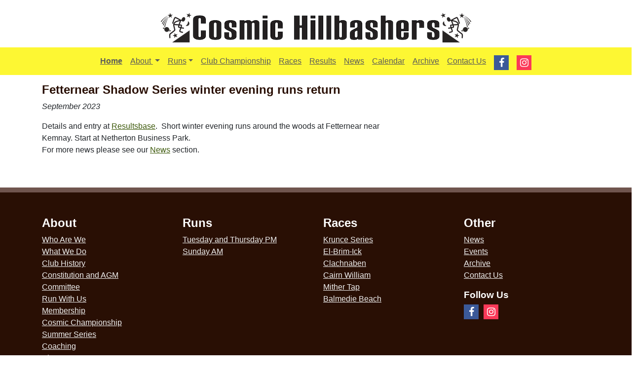

--- FILE ---
content_type: text/html; charset=utf-8
request_url: https://www.cosmics.org.uk/page-20230910-185018
body_size: 3391
content:
<!doctype html>
<html lang="en-GB" prefix="og: http://ogp.me/ns# product: http://ogp.me/ns/product#">
<head>
<meta charset="utf-8">
<title>Fetternear Shadow Series winter evening runs return - The Cosmic Hillbashers</title>
<link rel="preconnect" href="https://static.cosmics.org.uk/">
<link rel="preconnect" href="https://ssl.google-analytics.com">
<link rel="preconnect" href="https://www.google-analytics.com">
<meta name="viewport" content="width=device-width, initial-scale=1, shrink-to-fit=no"/>
<meta name="author" content="Sue Taylor"/>
<meta name="description" content="Summary of our news during 2023."/>
<meta name="keywords" content="Cosmics Hillbashers, Cosmics, running club, Aberdeenshire, Scotland"/>
<meta name="robots" content="all"/>
<meta name="generator" content="Web Manager Desktop - Build 9.19.20240814 - https://www.globalweb.co.uk/"/>
<meta name="owner" content="Sue Taylor"/>
<meta property="og:title" content="Fetternear Shadow Series winter evening runs return">
<meta property="og:type" content="article">
<meta property="og:locale" content="en_GB">
<meta property="og:siteName" content="The Cosmic Hillbashers">
<meta property="og:url" content="https://www.cosmics.org.uk/page-20230910-185018">
<meta property="og:image" content="https://www.cosmics.org.uk/images/og-default.jpg">
<meta name="twitter:card" content="summary">
<meta name="twitter:title" content="Fetternear Shadow Series winter evening runs return">
<meta name="twitter:image" content="https://www.cosmics.org.uk/images/og-default.jpg">
<link type="text/css" rel="stylesheet" media="all" href="https://cdn.jsdelivr.net/npm/bootstrap@4.6.0/dist/css/bootstrap.min.css"/>
<link type="text/css" rel="stylesheet" media="all" href="https://cdnjs.cloudflare.com/ajax/libs/bootstrap-social/5.1.1/bootstrap-social.css"/>
<link type="text/css" rel="stylesheet" media="all" href="https://maxcdn.bootstrapcdn.com/font-awesome/4.7.0/css/font-awesome.min.css"/>
<link type="text/css" rel="stylesheet" media="all" href="https://static.cosmics.org.uk/auto-default-82d3435605e311e8ccb5133102185fc8.css"/>
<link rel="canonical" href="https://www.cosmics.org.uk/page-20230910-185018">
<!--[if lt IE 9]>
<![endif]-->
<!-- HTML5 Shim and Respond.js IE8 support of HTML5 elements and media queries -->
    <!-- WARNING: Respond.js doesn't work if you view the page via file:// -->
    <!--[if lt IE 9]>
      <script src="js/respond.min.js"></script>
    <![endif]-->
<!--[if IE]>
<link rel="shortcut icon" href="favicon.ico">
<![endif]-->
<link rel="icon" href="favicon.png">
<link rel="apple-touch-icon" sizes="76x76" href="apple-touch-icon.png"/>
<link type="image/png" rel="icon" sizes="16x16" href="favicon-16x16.png"/>
<link type="image/png" rel="icon" sizes="32x32" href="favicon-32x32.png"/>
<link rel="mask-icon" href="/safari-pinned-tab.svg">
<link rel="manifest" href="manifest.json">
</head>

<body>

          
    <header class="blog-header py-3">
        <div class="row flex-nowrap justify-content-between align-items-center">
    <div class="col col-xs-12" role="banner">
        <a href="/">
            <img src="https://static.cosmics.org.uk/cosmic-hillbashers-logo-h60-e2cb176f83d14d4048ee47b15813f92d.png" class="img-fluid mx-auto d-block" alt="Cosmic Hillbashers Logo" style="margin: 10px 10px" width="629" height="60" loading="lazy"></a>
    </div>
</div>

<nav class="navbar navbar-expand-lg navbar-light bg-yellow noprint">
    <button class="navbar-toggler" type="button" data-toggle="collapse" data-target="#navbarsExample10"
            aria-controls="navbarsExample10" aria-expanded="false" aria-label="Toggle navigation">
        <span class="navbar-toggler-icon"></span>
    </button>
    <div class="collapse navbar-collapse justify-content-md-center" id="navbarsExample10">
        <ul class="navbar-nav">

            <li class="nav-item active">
                <a class="nav-link" href="/" id="navhome" accesskey="H">Home</a>
            </li>

            <li class="nav-item dropdown">
                <a class="nav-link dropdown-toggle" href="about-us" id="aboutmenu" data-toggle="dropdown" aria-haspopup="true" aria-expanded="false">About <span class="sr-only">(current)</span></a>
                <div class="dropdown-menu" aria-labelledby="aboutmenu">
                    <a class="dropdown-item" href="about-us.html#WhoAreWe">Who Are We</a>
                    <a class="dropdown-item" href="about-us.html#WhatWeDo">What We Do</a>
                    <a class="dropdown-item" href="about-us.html#ClubHistory">Club History</a>
                    <a class="dropdown-item" href="about-us.html#Constitutionagm">Constitution and AGM</a>
                    <a class="dropdown-item" href="about-us.html#Committee">Committee</a>
                    <a class="dropdown-item" href="about-us.html#runwithus">Run With Us</a>
                    <a class="dropdown-item" href="about-us.html#Join">Membership</a>
                    <a class="dropdown-item" href="about-us.html#CosmicChampionship">Cosmic Championship</a>
                    <a class="dropdown-item" href="about-us.html#SummerSeries">Summer Series</a>
                    <a class="dropdown-item" href="about-us.html#Coaching">Coaching</a>
                    <a class="dropdown-item" href="about-us.html#Kit">Kit</a>
                    <a class="dropdown-item" href="about-us.html#Safety">Safety</a>
                    <a class="dropdown-item" href="about-us.html#CodesConduct">Codes of Conduct</a>
                    <a class="dropdown-item" href="about-us.html#PrivacyNotice">Club Privacy Notice</a>
                </div>
            </li>

            <li class="nav-item dropdown">
                <a class="nav-link dropdown-toggle" href="runs" id="runsmenu" data-toggle="dropdown" aria-haspopup="true" aria-expanded="false">Runs</a>
                <div class="dropdown-menu" aria-labelledby="runsmenu">
                    <a class="dropdown-item" href="runs.html#runs">Club Runs</a>
                    <a class="dropdown-item" href="runs.html#routes">Routes</a>
                </div>
            </li>

            <li class="nav-item">
                <a class="nav-link" href="https://www.cosmics.org.uk/cosmic-championship" id="racesmenu">Club Championship</a>
            </li>

            <li class="nav-item">
                <a class="nav-link" href="races" id="racesmenu">Races</a>
            </li>
            <li class="nav-item">
                <a class="nav-link" href="results" id="navresults">Results</a>
            </li>
            <li class="nav-item">
                <a class="nav-link" href="news" id="navnews">News</a>
            </li>
            <li class="nav-item">
                <a class="nav-link" href="events" id="navevents">Calendar</a>
            </li>
            <li class="nav-item">
                <a class="nav-link" href="archive">Archive</a>
            </li>
            <li class="nav-item">
                <a class="nav-link" href="contact-us" id="navcontact">Contact Us</a>
            </li>
            <li class="nav-item">
                <a class="nav-link" href="https://www.facebook.com/groups/cosmichillbashers/"><span class="footer-fa fa-facebook pull-left me-1"></span></a>
            </li>
            <li class="nav-item">
                <a class="nav-link" href="https://www.instagram.com/cosmicsaberdeen/?igsh=NzRxNWNvczJvaHE3"><span class="footer-fa fa-instagram pull-left me-1"></span></a>
            </li>
        </ul>
    </div>
</nav>
    </header>

<main>

   <div class="container">
   <div class="row">
        <div class="col col-xs-12">
           <h1>Fetternear Shadow Series winter evening runs return</h1>
           

<div class="row">

<div class="col-xs-12 col-sm-8">
<p><i>September 2023</i></p>
Details and entry at <a href="http://You can enter at https://resultsbase.net/event/6660" >Resultsbase</a>.  Short winter evening runs around the woods at Fetternear near Kemnay. Start at Netherton Business Park.
<p class="noprint">
For more news please see our <a href="news">News</a> section.
</p>
</div>

<div class="col-xs-12 col-sm-4 center-block">
<div class="center-block" style="padding-top: 10px; padding-left: 10px;">
<figure class="center-block">

<figcaption style="text-align:center"></figcaption>
</figure>
<br>
<br>
</div>
</div>

</div>


        </div>
    </div>
    </div>

</main>

<footer class="pt-4 my-md-5 pt-md-5 border-top bg-brown text-light noprint">

    <div class="container">

        <div class="row">

            <div class="col-6 col-md-3">
                <h3>About</h3>
                <ul class="list-unstyled text-small d-sm-none d-none d-md-block">
                    <li><a class="text-muted" href="about-us.html#WhoAreWe">Who Are We</a></li>
                    <li><a class="text-muted" href="about-us.html#WhatWeDo">What We Do</a></li>
                    <li><a class="text-muted" href="about-us.html#ClubHistory">Club History</a></li>
                    <li><a class="text-muted" href="about-us.html#Constitutionagm">Constitution and AGM</a></li>
                    <li><a class="text-muted" href="about-us.html#Committee">Committee</a></li>
                    <li><a class="text-muted" href="about-us.html#runwithus">Run With Us</a></li>
                    <li><a class="text-muted" href="about-us.html#Join">Membership</a></li>
                    <li><a class="text-muted" href="about-us.html#CosmicChampionship">Cosmic Championship</a></li>
                    <li><a class="text-muted" href="about-us.html#SummerSeries">Summer Series</a></li>
                    <li><a class="text-muted" href="about-us.html#Coaching">Coaching</a></li>
                    <li><a class="text-muted" href="about-us.html#Kit">Kit</a></li>
                    <li><a class="text-muted" href="about-us.html#Safety">Safety</a></li>
                    <li><a class="text-muted" href="about-us.html#CodesConduct">Codes of Conduct</a></li>
                    <li><a class="text-muted" href="about-us.html#PrivacyNotice">Club Privacy Notice</a></li>
                </ul>
            </div>

            <div class="col-6 col-md-3">
                <h3>Runs</h3>
                <ul class="list-unstyled text-small">
                    <li><a class="text-muted" href="runs.html#tuespm">Tuesday and Thursday PM</a></li>
                    <li><a class="text-muted" href="runs.html#satam">Sunday AM</a></li>
                </ul>
            </div>

            <div class="col-6 col-md-3">
                <h3>Races</h3>
                <ul class="list-unstyled text-small">
                    <li><a class="text-muted" href="races">Krunce Series</a></li>
                    <li><a class="text-muted" href="races">El-Brim-Ick</a></li>
                    <li><a class="text-muted" href="races">Clachnaben</a></li>
                    <li><a class="text-muted" href="races">Cairn William</a></li>
                    <li><a class="text-muted" href="races">Mither Tap</a></li>
                    <li><a class="text-muted" href="races">Balmedie Beach</a></li>
                </ul>
            </div>

            <div class="col-6 col-md-3">
                <h3>Other</h3>
                <ul class="list-unstyled text-small">
                    <li><a class="text-muted" href="news">News</a></li>
                    <li><a class="text-muted" href="events">Events</a></li>
                    <li><a class="text-muted" href="archive">Archive</a></li>
                    <li><a class="text-muted" href="contact-us">Contact Us</a></li>
                </ul>
                <div class="footerSocial mb-4">
                    <h3>Follow Us</h3>
                    <a href="https://www.facebook.com/groups/cosmichillbashers/" class="btn-floating btn-lg btn-fb" title="Facebook"><i class="footer-fa fa-facebook pull-left marginright10"></i></a>
                     <a href="https://www.instagram.com/cosmicsaberdeen?igsh=NzRxNWNvczJvaHE3" class="btn-floating btn-lg btn-fb" title="Instagram"><i class="footer-fa fa-instagram pull-left marginright10"></i></a>
                </div>

            </div>

        </div>

        <div class="row">
            <div class="col col-12 col-md border-top text-center container">
                <img src="https://static.cosmics.org.uk/cosmic-hillbashers-logo-white-bf2eedcc3dc45eed85cbe2a63ec11c1d.png" class="img-fluid" alt="Cosmic Hillbashers" style="padding:10px 10px" width="252" height="24" loading="lazy">
                <small class="d-block mb-3 text-muted"><a href="copyright" style="color:white">Copyright</a> &copy; 2016-2026 The Cosmic Hillbashers. 
<span style="white-space: nowrap;">All Rights Reserved.</span>
<br>
<a href="about-this-site" accesskey="A" style="color:white">About This Site</a> 
&middot; 
<a href="site-map" accesskey="S" style="color:white">Site Map</a> 
&middot; 
<span style="white-space: nowrap; color:white">Web Site Last Updated <time datetime="2026-01-20T04:04:10Z">20 January 2026</time></span></small>
            </div>
        </div>

    </div>

</footer>

<div class="printeronly">
    <div class="row" style="padding-top:20px">
        <div class="col col-12 col-md text-center container" role="contentinfo">
            <p><a href="copyright" style="color:white">Copyright</a> &copy; 2016-2026 The Cosmic Hillbashers. 
<span style="white-space: nowrap;">All Rights Reserved.</span>
<br>
<a href="about-this-site" accesskey="A" style="color:white">About This Site</a> 
&middot; 
<a href="site-map" accesskey="S" style="color:white">Site Map</a> 
&middot; 
<span style="white-space: nowrap; color:white">Web Site Last Updated <time datetime="2026-01-20T04:04:10Z">20 January 2026</time></span></p>
            <p>Visit: <a href="https://www.cosmics.org.uk/" class="external">www.cosmics.org.uk</a>
        </div>
    </div>
</div>




<!-- Google tag (gtag.js) GA4 G-5VBMGVNL18 -->
<!-- *** START JAVASCRIPT *** -->
<script src="js/jquery.js"></script>
<script src="https://static.cosmics.org.uk/html5-da49c281e58126e728ba436f5ffcf74b.js"></script>
<script src="js/html5shiv.min.js"></script>
<script src="js/bootstrap.min.js"></script>
<script src="https://static.cosmics.org.uk/external-c6320757bd7084042f5bc4154b9d66ad.js" defer></script>
<script async src="https://www.googletagmanager.com/gtag/js?id=G-5VBMGVNL18"></script>
<script>
  window.dataLayer = window.dataLayer || [];
  function gtag(){dataLayer.push(arguments);}
  gtag('js', new Date());

  gtag('config', 'G-5VBMGVNL18');
</script>
<!-- *** END JAVASCRIPT *** -->
</body>
</html>
